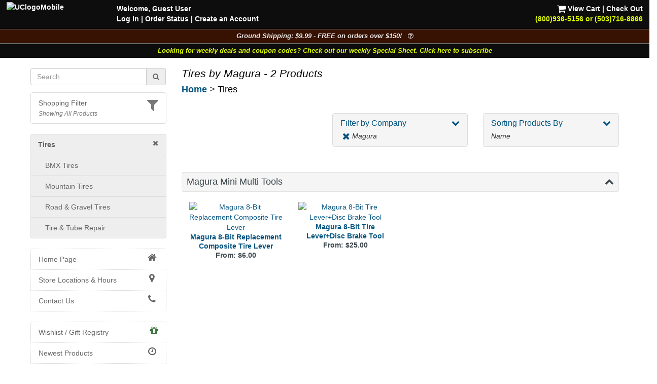

--- FILE ---
content_type: text/html; charset=UTF-8
request_url: https://www.universalcycles.com/shopping/index.php?category=178&company=Magura&order=
body_size: 11351
content:
<!DOCTYPE html>
<html lang="en">
	<head>
		<meta charset="utf-8">
		<meta http-equiv="Content-Type" content="text/html; charset=UTF-8">
		<title>Universal Cycles -- Tires</title>
		<meta name="description" content="Tires - Magura :: UniversalCycles.com - 30,000+ mountain &amp; road cycling parts. Online &amp; in Portland Oregon since 1997. West Coast, East Coast &amp; Midwest warehouses. Retail Stores in Portland, Oregon and Lancaster, Pennsylvania. Instant price matches.">
		<meta name="keywords" content="">
		<meta name="robots" content="index, follow">
		<meta name="robots" content="noarchive">
		<meta name="format-detection" content="telephone=no">
		<meta name="viewport" content="width=device-width, initial-scale=1.0">

		<!-- Bootstrap core CSS -->
		<link rel="stylesheet" href="/css/bootstrap.min.css">
		<!-- Font Awesome CSS -->
		<link rel="stylesheet" href="/css/font-awesome.min.css">
		
		<link rel="stylesheet" href="/css/style.css?1769369801">
				
		<link rel="apple-touch-icon" href="/images/iPhone.png">
		<link rel="alternate" type="application/rss+xml" href="/new_products.rss.php" title="Universal Cycles - New Products RSS Feed">
		
		<script src="/js/jquery-3.5.1.min.js"></script>
		<script src="/js/scripts.js"></script>
		
	</head>

	<body>
		<div class="navbar navbar-fixed-top navbar-inverse visible-xs hidden-print" role="navigation">
			<div class="container">
				<div class="navbar-header" align="center">
					<div class="pull-left" style="padding-left: .50em; padding-right: .25em; padding-top: .25em">
												<a href="/menu_mobile.php" style="letter-spacing: -1px;" aria-label="View Menu"><b class="big">MENU</b></a>
											</div>
					<a href="/"><img src="/images/UClogoMobile.png" alt="Universal Cycles Logo" width="128" height="32" style="margin-top: -.25em;"></a>
					<div class="pull-right" style="padding-right: 1.0em;">
						<a href="/contact.php" title="Contact Us" style="color: #e1ff00;"><i class="fa fa-phone fa-2x" aria-label="Contact Us"></i><span class="sr-only">Contact Us</span></a>&nbsp;&nbsp;
						<a href="/shopping/cart_view.php" title="View Cart"><i class="fa fa-shopping-cart fa-2x" aria-label="View Cart"></i><span class="sr-only">View Cart</span></a>
					</div>
					<div class="clearfix"></div>
					<div class="row" style="padding-bottom: .5em">
						<div class="col-xs-6 text-center"><a href="/contact.php"></a>&nbsp;</div>
						<div class="col-xs-6 text-center"><a href="#MobileLocalShopperModal" data-toggle="modal">
							<i class="fa fa-filter fa-lg" title="Show Shopping Filters"></i> 
							<i>All Products</i></a>
						</div>
					</div>
				</div>
				<div class="collapse navbar-collapse">
				</div><!-- /.nav-collapse -->
			</div><!-- /.container -->
		</div><!-- /.navbar -->

		<div id="body">
			<div class="clearfix visible-xs hidden-print"><br><br></div>
			
			<div class="fancybackground" style="width: 100%; position:fixed; top: 0px; z-index: 999;">
				<div class="row hidden-xs hidden-print desktop-header" style="background-colorx: #fa6500; background-color: rgba(0, 0, 0, 0.75); color: white; font-weight: bold;">
					<div class="col-sm-7 col-md-8" style="padding-left: 2em; padding-top: .5em">
						<p><a href="/"><img src="/images/UClogoMobile.png" alt="UClogoMobile" width="192" height="48" style="float: left; margin-top: -.25em; margin-right: 1.75em"></a>Welcome, Guest User<br><a href="/users/login.php" rel="nofollow">Log In</a><span class="hidden-sm"> | <a href="/users/order_history.php" rel="nofollow">Order Status</a></span> | <a href="/users/signup.php" rel="nofollow">Create an Account</a></p>
					</div>
					<div class="col-sm-5 col-md-4 text-right" style="padding-right: 2em; padding-top: .5em">
						<p> <a href="/shopping/cart_view.php" rel="nofollow"><i class="fa fa-shopping-cart fa-lg" style="color: #ffffff;"></i> View Cart</a> | <a href="/checkout/index.php" rel="nofollow">Check Out</a><br><a href="/contact.php"><span style="color: #e1ff00;">(800)936-5156 or (503)716-8866</span></a></p>
					</div>
				</div>
			</div>
			
<!--
			<div class="row hidden-print" style=" background-color: rgba(0, 0, 0, 0.95); border-top: 1px solid #666666;">
				<div class="col-xs-12 shippingbanner text-center" style="background-color: #006600; line-height: 1.3em"><a href="/visit_us.php" style="color: white;"><div class="big" style="color: #ffffff">Our Portland, Oregon location has moved!</div>We are at 12330 SW Walker Road in Beaverton</a></div>
			</div>
-->
			
<!--
			<div class="row hidden-print" style="border-top: 1px solid #666666;">
				<div class="col-xs-7 col-sm-6" style="background-color: black; padding: .75em;"><a href="/company.php?Company=Cannondale" title="Now Carrying Canondale"><img src="/images/banner_cannondale.png" alt="Now Carrying Canondale" width="164" height="35" class="img-responsive center-block" style="max-height: 35px;" ></a></div>
				<div class="col-xs-5 col-sm-6" style="background-color: white; padding: .75em;"><a href="/company.php?Company=GT%20Bicycles" title="Now Carrying GT Bicycles"><img src="/images/banner_gtbmx.png" alt="Now Carrying GT Bicycles" width="164" height="35" class="img-responsive center-block" style="max-height: 35px;" ></a></div>
			</div>
-->
			
			<div class="row hidden-print" style=" background-color: rgba(0, 0, 0, 0.95); border-top: 1px solid #666666;">
				<div class="col-xs-12 shippingbanner text-center" data-toggle="modal" data-target="#ShippingModal" style="background-color: #371202; color: #eeeeee; font-size: 90%">Ground Shipping: $9.99 - FREE on orders over $150! &nbsp;&nbsp;<i class="fa fa-question-circle-o" aria-hidden="true"></i></div>
			</div>
						<div class="row hidden-print" style=" background-color: rgba(0, 0, 0, 0.95); border-top: 1px solid #666666;">
				<div class="col-xs-12 weeklycouponbanner text-center" style="font-size: 90%"> <a href="/vip_subscribe.php" style="color: #e1ff00;">Looking for weekly deals and coupon codes? Check out our weekly Special Sheet. Click here to subscribe</a></div>
			</div>
						<div class="container">
			
			<div class="row">
								<div class="col-xs-6 col-sm-3 hidden-print hidden-xs" id="sidebar" role="navigation" style="background-color: #ffffff;">
					<br>
											
												
						<form id="searchDesktop" name="search" action="/search.php" method="get" onsubmit="return checksearch(this);" class="text-center">
							<div class="input-group">
								<input type="text" name="q" value="" size="15" class="form-control" placeholder="Search" aria-label="Search" onfocus="$('#showqt').removeClass('hidden').addClass('show');">
								<span class="input-group-addon"><a href="#" onclick="document.getElementById('searchDesktop').submit();"><i class="fa fa-search"></i><span class="sr-only">Go</span></a></span>
							</div>
							<div id="showqt" class="hidden">
							
							<input type="checkbox" id="qt" name="qt" value="fw" /><span title="Too many results for your search?<br>Check this box to match full words." class="tiptip"><label for="qt"><i><small> - Match Whole Word(s)</small></i></label></span>
							</div>
						</form>
						<ul class="list-group" id="ShoppingFilters" style="cursor: pointer; margin-top: 1em; ">
							<li class="list-group-item hidden-xs " data-toggle="modal" data-target="#MobileLocalShopperModal">
								<div class="pull-right text-muted"><i class="fa fa-filter fa-2x" title="Show Shopping Filters"></i></div>																<a href="#MobileLocalShopperModal" rel="nofollow" style="display: inline;">Shopping Filter</a>
								<br><small><i class="text-muted">Showing All Products</i></small>							</li>
						</ul>
												
						<div id="CurrentDepartment">
						<li class="list-group-item" style="background-color: #eeeeee; padding-left: 1em"><a href="/" rel="nofollow"><i class="fa fa-times pull-right"></i></a><a href="/shopping/index.php?category=178" title="Tires"><b>Tires</b></a></li>
	<ul class="list-group" id="cat_ul_178">
	<li id="cat_menu_3305" class="list-group-item" style="background-color: #eeeeee; padding-left: 2em;"><a href="/shopping/index.php?category=3305" title="BMX Tires">BMX Tires</a></li>
	<li id="cat_menu_781" class="list-group-item" style="background-color: #eeeeee; padding-left: 2em;"><a href="/shopping/index.php?category=781" title="Mountain Tires">Mountain Tires</a></li>
	<li id="cat_menu_782" class="list-group-item" style="background-color: #eeeeee; padding-left: 2em;"><a href="/shopping/index.php?category=782" title="Road & Gravel Tires">Road & Gravel Tires</a></li>
	<li id="cat_menu_2106" class="list-group-item" style="background-color: #eeeeee; padding-left: 2em;"><a href="/shopping/index.php?category=2106" title="Tire & Tube Repair">Tire & Tube Repair</a></li>
	</ul>						</div>
						<div id="allCategories">
							<ul class="list-group">
																<li class="list-group-item ThisCategoryx"><a href="/"><i class="fa fa-home fa-lg fa-fw pull-right"></i>Home Page</a></li>
																<li class="list-group-item visible-xs ThisCategoryx"><a href="/users/index.php"><i class="fa fa-user fa-lg fa-fw pull-right"></i>Log In</a></li>
								<li class="list-group-item ThisCategoryx"><a href="/visit_us.php"><i class="fa fa-map-marker fa-lg fa-fw pull-right"></i>Store Locations & Hours</a></li>
								<li class="list-group-item ThisCategoryx"><a href="/contact.php"><i class="fa fa-phone fa-lg fa-fw pull-right"></i>Contact Us</a></li>
							</ul>
							
<ul class="list-group"><li class="list-group-item"><a href="/wishlists.php"><i class="fa fa-gift fa-lg pull-right text-success"></i>Wishlist / Gift Registry</a></li><li class="list-group-item"><a href="/new_products.php"><i class="fa fa-clock-o fa-lg fa-fw pull-right"></i>Newest Products</a></li><li class="list-group-item"><a href="/specials.php"><i class="fa fa-tags fa-lg fa-fw pull-right text-danger"></i>Specials & Overstock</a></li><li class="list-group-item" style="padding-left: 2em;"><a href="/shimano_special_sale.php"><i class="fa fa-tags fa-lg fa-fw pull-right text-danger"></i>Shimano Special Sale</a></li><li class="list-group-item"><a href="/company.php"><i class="fa fa-tasks fa-lg fa-fw pull-right"></i>Shop By Company</a></li><li class="list-group-item"><a href="/wheelkit.php"><i class="fa fa-wrench fa-lg pull-right"></i>Custom Wheels</a></li><div><br></div><li class="list-group-item text-muted"></li>
<li id="cat_menu_251" class="list-group-item"><a href="/shopping/index.php?category=251" title="Auto Racks & Parts">Auto Racks & Parts</a><li class="list-group-item text-muted"></li>
<li id="cat_menu_269" class="list-group-item"><a href="/shopping/index.php?category=269" title="Bags & Baskets">Bags & Baskets</a>
<li id="cat_menu_344" class="list-group-item"><a href="/shopping/index.php?category=344" title="Bar Ends">Bar Ends</a>
<li id="cat_menu_831" class="list-group-item"><a href="/shopping/index.php?category=831" title="Bar Tape">Bar Tape</a>
<li id="cat_menu_3013" class="list-group-item"><a href="/shopping/index.php?category=3013" title="Bearings">Bearings</a>
<li id="cat_menu_270" class="list-group-item"><a href="/shopping/index.php?category=270" title="Bells, Mirrors & Horns">Bells, Mirrors & Horns</a>
<li id="cat_menu_4081" class="list-group-item"><a href="/shopping/index.php?category=4081" title="Belt Drive Systems">Belt Drive Systems</a>
<li id="cat_menu_2197" class="list-group-item"><a href="/shopping/index.php?category=2197" title="Bike Storage & Covers">Bike Storage & Covers</a>
<li id="cat_menu_483" class="list-group-item"><a href="/shopping/index.php?category=483" title="Bikes">Bikes</a>
<li id="cat_menu_275" class="list-group-item"><a href="/shopping/index.php?category=275" title="Body Armor">Body Armor</a>
<li id="cat_menu_6202" class="list-group-item"><a href="/shopping/index.php?category=6202" title="Bolts, Nuts and Washers">Bolts, Nuts and Washers</a>
<li id="cat_menu_271" class="list-group-item"><a href="/shopping/index.php?category=271" title="Books">Books</a>
<li id="cat_menu_272" class="list-group-item"><a href="/shopping/index.php?category=272" title="Bottles & Cages">Bottles & Cages</a>
<li id="cat_menu_268" class="list-group-item"><a href="/shopping/index.php?category=268" title="Bottom Brackets">Bottom Brackets</a>
<li id="cat_menu_10" class="list-group-item"><a href="/shopping/index.php?category=10" title="Brake Levers">Brake Levers</a>
<li id="cat_menu_13" class="list-group-item"><a href="/shopping/index.php?category=13" title="Brakes & Parts - Disc">Brakes & Parts - Disc</a>
<li id="cat_menu_1610" class="list-group-item"><a href="/shopping/index.php?category=1610" title="Brakes & Parts - Drum">Brakes & Parts - Drum</a>
<li id="cat_menu_34" class="list-group-item"><a href="/shopping/index.php?category=34" title="Brakes & Parts - Rim">Brakes & Parts - Rim</a>
<li id="cat_menu_4783" class="list-group-item"><a href="/shopping/index.php?category=4783" title="Build Kits">Build Kits</a><li class="list-group-item text-muted"></li>
<li id="cat_menu_7" class="list-group-item"><a href="/shopping/index.php?category=7" title="Cables & Housing">Cables & Housing</a>
<li id="cat_menu_2104" class="list-group-item"><a href="/shopping/index.php?category=2104" title="Cameras">Cameras</a>
<li id="cat_menu_40" class="list-group-item"><a href="/shopping/index.php?category=40" title="Cassettes & Cogs">Cassettes & Cogs</a>
<li id="cat_menu_54" class="list-group-item"><a href="/shopping/index.php?category=54" title="Chain Guides, Guards, & Tensioners">Chain Guides, Guards, & Tensioners</a>
<li id="cat_menu_50" class="list-group-item"><a href="/shopping/index.php?category=50" title="Chainrings">Chainrings</a>
<li id="cat_menu_59" class="list-group-item"><a href="/shopping/index.php?category=59" title="Chains and Parts">Chains and Parts</a>
<li id="cat_menu_229" class="list-group-item"><a href="/shopping/index.php?category=229" title="Clothing">Clothing</a>
<li id="cat_menu_66" class="list-group-item"><a href="/shopping/index.php?category=66" title="Computers, GPS Systems, & Electronics">Computers, GPS Systems, & Electronics</a>
<li id="cat_menu_62" class="list-group-item"><a href="/shopping/index.php?category=62" title="Cranksets">Cranksets</a><li class="list-group-item text-muted"></li>
<li id="cat_menu_71" class="list-group-item"><a href="/shopping/index.php?category=71" title="Derailleurs and Parts">Derailleurs and Parts</a>
<li id="cat_menu_273" class="list-group-item"><a href="/shopping/index.php?category=273" title="Drinking Systems">Drinking Systems</a><li class="list-group-item text-muted"></li>
<li id="cat_menu_7534" class="list-group-item"><a href="/shopping/index.php?category=7534" title="E-Bike System Parts">E-Bike System Parts</a>
<li id="cat_menu_454" class="list-group-item"><a href="/shopping/index.php?category=454" title="Eyewear">Eyewear</a><li class="list-group-item text-muted"></li>
<li id="cat_menu_78" class="list-group-item"><a href="/shopping/index.php?category=78" title="Fenders">Fenders</a>
<li id="cat_menu_703" class="list-group-item"><a href="/shopping/index.php?category=703" title="Forks - MTB Rigid">Forks - MTB Rigid</a>
<li id="cat_menu_701" class="list-group-item"><a href="/shopping/index.php?category=701" title="Forks - MTB Suspension">Forks - MTB Suspension</a>
<li id="cat_menu_704" class="list-group-item"><a href="/shopping/index.php?category=704" title="Forks - Road & Gravel">Forks - Road & Gravel</a>
<li id="cat_menu_119" class="list-group-item"><a href="/shopping/index.php?category=119" title="Frames">Frames</a>
<li id="cat_menu_402" class="list-group-item"><a href="/shopping/index.php?category=402" title="Freewheels">Freewheels</a><li class="list-group-item text-muted"></li>
<li id="cat_menu_326" class="list-group-item"><a href="/shopping/index.php?category=326" title="Grips">Grips</a>
<li id="cat_menu_321" class="list-group-item"><a href="/shopping/index.php?category=321" title="Groups & Kits">Groups & Kits</a><li class="list-group-item text-muted"></li>
<li id="cat_menu_43" class="list-group-item"><a href="/shopping/index.php?category=43" title="Handlebars & Upgrades">Handlebars & Upgrades</a>
<li id="cat_menu_98" class="list-group-item"><a href="/shopping/index.php?category=98" title="Headsets & Parts">Headsets & Parts</a>
<li id="cat_menu_444" class="list-group-item"><a href="/shopping/index.php?category=444" title="Helmets">Helmets</a>
<li id="cat_menu_80" class="list-group-item"><a href="/shopping/index.php?category=80" title="Hubs & Parts">Hubs & Parts</a><li class="list-group-item text-muted"></li>
<li id="cat_menu_105" class="list-group-item"><a href="/shopping/index.php?category=105" title="Lighting Systems">Lighting Systems</a>
<li id="cat_menu_111" class="list-group-item"><a href="/shopping/index.php?category=111" title="Locks">Locks</a>
<li id="cat_menu_205" class="list-group-item"><a href="/shopping/index.php?category=205" title="Lubricants & Cleaners">Lubricants & Cleaners</a><li class="list-group-item text-muted"></li>
<li id="cat_menu_456" class="list-group-item"><a href="/shopping/index.php?category=456" title="Novelties, Gifts & Stickers">Novelties, Gifts & Stickers</a>
<li id="cat_menu_594" class="list-group-item"><a href="/shopping/index.php?category=594" title="Nutritionals & Food">Nutritionals & Food</a><li class="list-group-item text-muted"></li>
<li id="cat_menu_113" class="list-group-item"><a href="/shopping/index.php?category=113" title="Pedals">Pedals</a>
<li id="cat_menu_132" class="list-group-item"><a href="/shopping/index.php?category=132" title="Pumps & CO2 Inflators">Pumps & CO2 Inflators</a><li class="list-group-item text-muted"></li>
<li id="cat_menu_3536" class="list-group-item"><a href="/shopping/index.php?category=3536" title="Racks - Frame Mounted">Racks - Frame Mounted</a>
<li id="cat_menu_136" class="list-group-item"><a href="/shopping/index.php?category=136" title="Rear Shocks">Rear Shocks</a>
<li id="cat_menu_139" class="list-group-item"><a href="/shopping/index.php?category=139" title="Rims">Rims</a><li class="list-group-item text-muted"></li>
<li id="cat_menu_149" class="list-group-item"><a href="/shopping/index.php?category=149" title="Saddles">Saddles</a>
<li id="cat_menu_167" class="list-group-item"><a href="/shopping/index.php?category=167" title="Seatposts">Seatposts</a>
<li id="cat_menu_162" class="list-group-item"><a href="/shopping/index.php?category=162" title="Shift Levers">Shift Levers</a>
<li id="cat_menu_342" class="list-group-item"><a href="/shopping/index.php?category=342" title="Shoes">Shoes</a>
<li id="cat_menu_2164" class="list-group-item"><a href="/shopping/index.php?category=2164" title="Skin Care & First Aid">Skin Care & First Aid</a>
<li id="cat_menu_197" class="list-group-item"><a href="/shopping/index.php?category=197" title="Spokes & Nipples">Spokes & Nipples</a>
<li id="cat_menu_173" class="list-group-item"><a href="/shopping/index.php?category=173" title="Stems">Stems</a><li class="list-group-item ThisCategory text-muted"></li>
<li id="cat_menu_178" class="list-group-item ThisCategory"><a href="/shopping/index.php?category=178" title="Tires">Tires</a>
<li id="cat_menu_214" class="list-group-item"><a href="/shopping/index.php?category=214" title="Tools & Maintenance">Tools & Maintenance</a>
<li id="cat_menu_880" class="list-group-item"><a href="/shopping/index.php?category=880" title="Trailers & Strollers">Trailers & Strollers</a>
<li id="cat_menu_458" class="list-group-item"><a href="/shopping/index.php?category=458" title="Trainers & Rollers">Trainers & Rollers</a>
<li id="cat_menu_336" class="list-group-item"><a href="/shopping/index.php?category=336" title="Travel Cases">Travel Cases</a>
<li id="cat_menu_199" class="list-group-item"><a href="/shopping/index.php?category=199" title="Tubes">Tubes</a><li class="list-group-item text-muted"></li>
<li id="cat_menu_160" class="list-group-item"><a href="/shopping/index.php?category=160" title="Wheel Skewers & Thru Axles">Wheel Skewers & Thru Axles</a>
<li id="cat_menu_245" class="list-group-item"><a href="/shopping/index.php?category=245" title="Wheels & Wheelsets">Wheels & Wheelsets</a><li class="list-group-item text-muted" style="height: 1.5em; padding: 0px; background-color: #f5f5f5;"></li>
<li id="cat_menu_4048" class="list-group-item"><a href="/shopping/index.php?category=4048" title="Labor Information">Labor Information</a>
</ul>						</div>
									</div><!--/span-->
								<div class="col-xs-12 col-sm-9">
										<h1 class="pageTitle">Tires by Magura - 2 Products</h1>					<h4 class="hidden-print" style="margin-bottom: .5em;"><b class="hidden-xs"><a href="/">Home</a></b><b class="visible-xs-inline"><a href="/menu_mobile.php">Menu</a></b> > <a href="/shopping/index.php?category=178" title="Tires" class="endpoint">Tires</a></h4>										<div id="CurrentDepartmentXS" style="min-height: 0px; "></div>
					
<div class="visible-xs"></div>
<div class="row">
	<div class="col-xs-12">
		<div class="visible-xs"><a href="javascript:;" onclick="$('#filters').toggleClass('hidden-xs');" class="btn btn-default">Filter/Sort <i class="fa fa-chevron-down"></i></a></div>
	</div>
</div>
<div id="filters" class="row ">
			<div class="clearfix" style="padding-top: .5em;">&nbsp;</div>
	<div class="col-sm-4">
			</div>
		<div class="col-sm-4">
				<div class="panel-group" id="accordion2">
			<div class="panel panel-default">
				<div class="panel-heading">
					<a data-toggle="collapse" data-parent="#accordion2" href="#collapseTwo">
						<h4 class="panel-title"><i class="fa fa-chevron-down pull-right"></i>Filter by Company</h4>
					</a>
					<div style="margin-top: .5em"><i>
						&nbsp;<a href="/shopping/index.php?category=178&company="><i class="fa fa-times fa-lg"></i></a>&nbsp;Magura					</i></div>
				</div>
				<div id="collapseTwo" class="panel-collapse collapse">
					<!-- <div class="panel-body"> -->
						<ul class="list-group">
							<li class="list-group-item"><a href="/shopping/index.php?category=178&company=45NRTH&order="><span class="badge pull-right">32</span>45NRTH</a><li class="list-group-item"><a href="/shopping/index.php?category=178&company=Birzman&order="><span class="badge pull-right">2</span>Birzman</a><li class="list-group-item"><a href="/shopping/index.php?category=178&company=Black Ox&order="><span class="badge pull-right">2</span>Black Ox</a><li class="list-group-item"><a href="/shopping/index.php?category=178&company=Blackburn&order="><span class="badge pull-right">5</span>Blackburn</a><li class="list-group-item"><a href="/shopping/index.php?category=178&company=BOX&order="><span class="badge pull-right">2</span>BOX</a><li class="list-group-item"><a href="/shopping/index.php?category=178&company=Campagnolo&order="><span class="badge pull-right">1</span>Campagnolo</a><li class="list-group-item"><a href="/shopping/index.php?category=178&company=Cast&order="><span class="badge pull-right">1</span>Cast</a><li class="list-group-item"><a href="/shopping/index.php?category=178&company=Challenge&order="><span class="badge pull-right">27</span>Challenge</a><li class="list-group-item"><a href="/shopping/index.php?category=178&company=Clean Motion&order="><span class="badge pull-right">1</span>Clean Motion</a><li class="list-group-item"><a href="/shopping/index.php?category=178&company=Continental&order="><span class="badge pull-right">135</span>Continental</a><li class="list-group-item"><a href="/shopping/index.php?category=178&company=Crank Brothers&order="><span class="badge pull-right">4</span>Crank Brothers</a><li class="list-group-item"><a href="/shopping/index.php?category=178&company=CushCore&order="><span class="badge pull-right">3</span>CushCore</a><li class="list-group-item"><a href="/shopping/index.php?category=178&company=Delium Tires&order="><span class="badge pull-right">5</span>Delium Tires</a><li class="list-group-item"><a href="/shopping/index.php?category=178&company=Donnelly Cycling&order="><span class="badge pull-right">11</span>Donnelly Cycling</a><li class="list-group-item"><a href="/shopping/index.php?category=178&company=Dynaplug&order="><span class="badge pull-right">15</span>Dynaplug</a><li class="list-group-item"><a href="/shopping/index.php?category=178&company=E-thirteen&order="><span class="badge pull-right">5</span>E-thirteen</a><li class="list-group-item"><a href="/shopping/index.php?category=178&company=Effetto Mariposa&order="><span class="badge pull-right">2</span>Effetto Mariposa</a><li class="list-group-item"><a href="/shopping/index.php?category=178&company=ENVE Composites&order="><span class="badge pull-right">2</span>ENVE Composites</a><li class="list-group-item"><a href="/shopping/index.php?category=178&company=Feedback Sports&order="><span class="badge pull-right">2</span>Feedback Sports</a><li class="list-group-item"><a href="/shopping/index.php?category=178&company=Finish Line&order="><span class="badge pull-right">1</span>Finish Line</a><li class="list-group-item"><a href="/shopping/index.php?category=178&company=Flat Attack&order="><span class="badge pull-right">1</span>Flat Attack</a><li class="list-group-item"><a href="/shopping/index.php?category=178&company=Genuine Innovations&order="><span class="badge pull-right">3</span>Genuine Innovations</a><li class="list-group-item"><a href="/shopping/index.php?category=178&company=Goodyear&order="><span class="badge pull-right">27</span>Goodyear</a><li class="list-group-item"><a href="/shopping/index.php?category=178&company=GÜP&order="><span class="badge pull-right">2</span>GÜP</a><li class="list-group-item"><a href="/shopping/index.php?category=178&company=Halo&order="><span class="badge pull-right">3</span>Halo</a><li class="list-group-item"><a href="/shopping/index.php?category=178&company=House of Looptail&order="><span class="badge pull-right">2</span>House of Looptail</a><li class="list-group-item"><a href="/shopping/index.php?category=178&company=Huck Norris&order="><span class="badge pull-right">1</span>Huck Norris</a><li class="list-group-item"><a href="/shopping/index.php?category=178&company=Hutchinson&order="><span class="badge pull-right">1</span>Hutchinson</a><li class="list-group-item"><a href="/shopping/index.php?category=178&company=IceToolz&order="><span class="badge pull-right">1</span>IceToolz</a><li class="list-group-item"><a href="/shopping/index.php?category=178&company=IRC&order="><span class="badge pull-right">10</span>IRC</a><li class="list-group-item"><a href="/shopping/index.php?category=178&company=Kenda&order="><span class="badge pull-right">59</span>Kenda</a><li class="list-group-item"><a href="/shopping/index.php?category=178&company=KMC&order="><span class="badge pull-right">1</span>KMC</a><li class="list-group-item"><a href="/shopping/index.php?category=178&company=KOM Cycling&order="><span class="badge pull-right">5</span>KOM Cycling</a><li class="list-group-item"><a href="/shopping/index.php?category=178&company=Kool Stop&order="><span class="badge pull-right">4</span>Kool Stop</a><li class="list-group-item"><a href="/shopping/index.php?category=178&company=Lezyne&order="><span class="badge pull-right">15</span>Lezyne</a><li class="list-group-item ThisCategory"><a href="/shopping/index.php?category=178&company=Magura&order="><span class="badge pull-right">2</span>Magura</a><li class="list-group-item"><a href="/shopping/index.php?category=178&company=Maxima&order="><span class="badge pull-right">1</span>Maxima</a><li class="list-group-item"><a href="/shopping/index.php?category=178&company=Maxxis&order="><span class="badge pull-right">218</span>Maxxis</a><li class="list-group-item"><a href="/shopping/index.php?category=178&company=Meiser&order="><span class="badge pull-right">1</span>Meiser</a><li class="list-group-item"><a href="/shopping/index.php?category=178&company=Michelin&order="><span class="badge pull-right">54</span>Michelin</a><li class="list-group-item"><a href="/shopping/index.php?category=178&company=Miles Wide Industries&order="><span class="badge pull-right">1</span>Miles Wide Industries</a><li class="list-group-item"><a href="/shopping/index.php?category=178&company=MilkIt&order="><span class="badge pull-right">4</span>MilkIt</a><li class="list-group-item"><a href="/shopping/index.php?category=178&company=Mr. Tuffy&order="><span class="badge pull-right">4</span>Mr. Tuffy</a><li class="list-group-item"><a href="/shopping/index.php?category=178&company=MSW&order="><span class="badge pull-right">3</span>MSW</a><li class="list-group-item"><a href="/shopping/index.php?category=178&company=Muc-Off&order="><span class="badge pull-right">11</span>Muc-Off</a><li class="list-group-item"><a href="/shopping/index.php?category=178&company=Odyssey&order="><span class="badge pull-right">6</span>Odyssey</a><li class="list-group-item"><a href="/shopping/index.php?category=178&company=OneUp Components&order="><span class="badge pull-right">2</span>OneUp Components</a><li class="list-group-item"><a href="/shopping/index.php?category=178&company=Onza&order="><span class="badge pull-right">11</span>Onza</a><li class="list-group-item"><a href="/shopping/index.php?category=178&company=Orange Seal&order="><span class="badge pull-right">6</span>Orange Seal</a><li class="list-group-item"><a href="/shopping/index.php?category=178&company=Panaracer&order="><span class="badge pull-right">64</span>Panaracer</a><li class="list-group-item"><a href="/shopping/index.php?category=178&company=Park Tool&order="><span class="badge pull-right">14</span>Park Tool</a><li class="list-group-item"><a href="/shopping/index.php?category=178&company=Peaty's&order="><span class="badge pull-right">3</span>Peaty's</a><li class="list-group-item"><a href="/shopping/index.php?category=178&company=Pedros&order="><span class="badge pull-right">3</span>Pedros</a><li class="list-group-item"><a href="/shopping/index.php?category=178&company=Pirelli&order="><span class="badge pull-right">55</span>Pirelli</a><li class="list-group-item"><a href="/shopping/index.php?category=178&company=Planet Bike&order="><span class="badge pull-right">2</span>Planet Bike</a><li class="list-group-item"><a href="/shopping/index.php?category=178&company=Portland Design Works&order="><span class="badge pull-right">1</span>Portland Design Works</a><li class="list-group-item"><a href="/shopping/index.php?category=178&company=Prestacycle&order="><span class="badge pull-right">2</span>Prestacycle</a><li class="list-group-item"><a href="/shopping/index.php?category=178&company=Rema&order="><span class="badge pull-right">7</span>Rema</a><li class="list-group-item"><a href="/shopping/index.php?category=178&company=Reserve Wheels&order="><span class="badge pull-right">1</span>Reserve Wheels</a><li class="list-group-item"><a href="/shopping/index.php?category=178&company=Restrap&order="><span class="badge pull-right">1</span>Restrap</a><li class="list-group-item"><a href="/shopping/index.php?category=178&company=Reverse Components&order="><span class="badge pull-right">1</span>Reverse Components</a><li class="list-group-item"><a href="/shopping/index.php?category=178&company=REVOLOOP&order="><span class="badge pull-right">1</span>REVOLOOP</a><li class="list-group-item"><a href="/shopping/index.php?category=178&company=Rimpact&order="><span class="badge pull-right">1</span>Rimpact</a><li class="list-group-item"><a href="/shopping/index.php?category=178&company=Ritchey&order="><span class="badge pull-right">5</span>Ritchey</a><li class="list-group-item"><a href="/shopping/index.php?category=178&company=Robert Axle Project&order="><span class="badge pull-right">1</span>Robert Axle Project</a><li class="list-group-item"><a href="/shopping/index.php?category=178&company=Ryder&order="><span class="badge pull-right">4</span>Ryder</a><li class="list-group-item"><a href="/shopping/index.php?category=178&company=Schwalbe&order="><span class="badge pull-right">230</span>Schwalbe</a><li class="list-group-item"><a href="/shopping/index.php?category=178&company=Silca&order="><span class="badge pull-right">3</span>Silca</a><li class="list-group-item"><a href="/shopping/index.php?category=178&company=SKS&order="><span class="badge pull-right">1</span>SKS</a><li class="list-group-item"><a href="/shopping/index.php?category=178&company=Slime&order="><span class="badge pull-right">1</span>Slime</a><li class="list-group-item"><a href="/shopping/index.php?category=178&company=Snek&order="><span class="badge pull-right">1</span>Snek</a><li class="list-group-item"><a href="/shopping/index.php?category=178&company=Soma&order="><span class="badge pull-right">8</span>Soma</a><li class="list-group-item"><a href="/shopping/index.php?category=178&company=Squirt&order="><span class="badge pull-right">1</span>Squirt</a><li class="list-group-item"><a href="/shopping/index.php?category=178&company=Sram&order="><span class="badge pull-right">3</span>Sram</a><li class="list-group-item"><a href="/shopping/index.php?category=178&company=Stans No Tubes&order="><span class="badge pull-right">8</span>Stans No Tubes</a><li class="list-group-item"><a href="/shopping/index.php?category=178&company=Straz Components&order="><span class="badge pull-right">1</span>Straz Components</a><li class="list-group-item"><a href="/shopping/index.php?category=178&company=Surly&order="><span class="badge pull-right">20</span>Surly</a><li class="list-group-item"><a href="/shopping/index.php?category=178&company=Sweetwood Cattle Company&order="><span class="badge pull-right">1</span>Sweetwood Cattle Company</a><li class="list-group-item"><a href="/shopping/index.php?category=178&company=Tacx&order="><span class="badge pull-right">1</span>Tacx</a><li class="list-group-item"><a href="/shopping/index.php?category=178&company=Tannus&order="><span class="badge pull-right">6</span>Tannus</a><li class="list-group-item"><a href="/shopping/index.php?category=178&company=Tate Labs&order="><span class="badge pull-right">1</span>Tate Labs</a><li class="list-group-item"><a href="/shopping/index.php?category=178&company=Teravail&order="><span class="badge pull-right">58</span>Teravail</a><li class="list-group-item"><a href="/shopping/index.php?category=178&company=Terrene&order="><span class="badge pull-right">10</span>Terrene</a><li class="list-group-item"><a href="/shopping/index.php?category=178&company=Tioga&order="><span class="badge pull-right">7</span>Tioga</a><li class="list-group-item"><a href="/shopping/index.php?category=178&company=Topeak&order="><span class="badge pull-right">11</span>Topeak</a><li class="list-group-item"><a href="/shopping/index.php?category=178&company=Tubolight&order="><span class="badge pull-right">8</span>Tubolight</a><li class="list-group-item"><a href="/shopping/index.php?category=178&company=Tubolito&order="><span class="badge pull-right">1</span>Tubolito</a><li class="list-group-item"><a href="/shopping/index.php?category=178&company=Unior&order="><span class="badge pull-right">4</span>Unior</a><li class="list-group-item"><a href="/shopping/index.php?category=178&company=Vee Rubber&order="><span class="badge pull-right">1</span>Vee Rubber</a><li class="list-group-item"><a href="/shopping/index.php?category=178&company=Vee Tire Co.&order="><span class="badge pull-right">5</span>Vee Tire Co.</a><li class="list-group-item"><a href="/shopping/index.php?category=178&company=Velox&order="><span class="badge pull-right">2</span>Velox</a><li class="list-group-item"><a href="/shopping/index.php?category=178&company=Vittoria&order="><span class="badge pull-right">119</span>Vittoria</a><li class="list-group-item"><a href="/shopping/index.php?category=178&company=Wera&order="><span class="badge pull-right">2</span>Wera</a><li class="list-group-item"><a href="/shopping/index.php?category=178&company=Wolf Tooth Components&order="><span class="badge pull-right">5</span>Wolf Tooth Components</a><li class="list-group-item"><a href="/shopping/index.php?category=178&company=WTB&order="><span class="badge pull-right">63</span>WTB</a><li class="list-group-item"><a href="/shopping/index.php?category=178&company=Zipp Speed Weaponry&order="><span class="badge pull-right">1</span>Zipp Speed Weaponry</a>						</ul>
					<!-- </div> -->
				</div>
			</div>
		</div>
			</div>
	<div class="col-sm-4">
		<div class="panel-group" id="accordion3">
			<div class="panel panel-default">
				<div class="panel-heading">
					<a data-toggle="collapse" data-parent="#accordion3" href="#collapseThree">
						<h4 class="panel-title"><i class="fa fa-chevron-down pull-right"></i>Sorting Products By</h4>
					</a>
					<div style="margin-top: .5em"><i>
						Name					</i></div>
				</div>
				<div id="collapseThree" class="panel-collapse collapse">
					<!-- <div class="panel-body"> -->
						<ul class="list-group">
							<li class="list-group-item ThisCategory"><a href="/shopping/index.php?category=178&company=Magura&order=" rel="nofollow">Name (A - Z)</a></li>
							<li class="list-group-item"><a href="/shopping/index.php?category=178&company=Magura&order=price_asc" rel="nofollow">Price ($ to $$$$)</a></li>
							<li class="list-group-item"><a href="/shopping/index.php?category=178&company=Magura&order=price_desc" rel="nofollow">Price ($$$$ to $)</a></li>
							<li class="list-group-item"><a href="/shopping/index.php?category=178&company=Magura&order=date" rel="nofollow">Newest Items</a></li>
							<li class="list-group-item"><a href="/shopping/index.php?&category=178&company=Magura&order=sales" rel="nofollow">Top Selling Items</a></li>
						</ul>
					<!-- </div> -->
				</div>
			</div>
		</div>
	</div>
</div>
<div class="clearfix"></div>

<div class="text-center big"><b><div class="PageNumbers"></div></b></div><br><h4 id="sortName0" class="sortNameHeader well well-sm"><i class="fa fa-chevron-up pull-right" onclick="$('html, body').animate({ scrollTop: $('#body').offset().top }, 'slow');"></i>Magura Mini Multi Tools</h4><div class="col-xs-12 col-sm-4 col-md-3 col-lg-3 text-center product-box" style="margin: 0px;"><div class="row">
<div class="col-xs-5 col-sm-12">
<a href="/shopping/product_details.php?id=111545&category=178" title="Magura 8-Bit Replacement Composite Tire Lever">
<img src="/images/products/small/111545.jpg" alt="Magura 8-Bit Replacement Composite Tire Lever" width="200" height="200" class="img-responsive"></div>
<div class="col-xs-7 col-sm-12" style="line-height: 1.3em;">
<b>
Magura 8-Bit Replacement Composite Tire Lever</a><br>
From: $6.00<br></b>
<div></div></small></div></div><div class="visible-xs"><br><br></div></div><div class="col-xs-12 col-sm-4 col-md-3 col-lg-3 text-center product-box" style="margin: 0px;"><div class="row">
<div class="col-xs-5 col-sm-12">
<a href="/shopping/product_details.php?id=111076&category=178" title="Magura 8-Bit Tire Lever+Disc Brake Tool">
<img src="/images/products/small/111076.jpg" alt="Magura 8-Bit Tire Lever+Disc Brake Tool" width="200" height="200" class="img-responsive"></div>
<div class="col-xs-7 col-sm-12" style="line-height: 1.3em;">
<b>
Magura 8-Bit Tire Lever+Disc Brake Tool</a><br>
From: $25.00<br></b>
<div></div></small></div></div><div class="visible-xs"><br><br></div></div><div class="clearfix"><br><br></div><div class="text-center big"><b><div class="PageNumbers"></div></b></div>
<script>

$(function(){
	function hidePageContentOnMobile()
	{
		var shortDescription = '';
		if($('#PageContentStub').text()) return false;
		var elem = document.createElement('p');
		$('#PageContent').before(elem);
		$(elem).attr('id', 'PageContentStub');
		$(elem).attr('class', 'visible-xs');
		
		elem.innerHTML = $('#PageContent').text();
		var array = [];
		for(var i = 0, childs = elem.childNodes; i < childs.length; i ++) {
			if(childs[i].nodeType === 3 /* document.TEXT_NODE */) {
				array = array.concat(childs[i].nodeValue.trim().split(/\s+/));
			} else {
				array.push(childs[i].outerHTML);
			}
		}
		for(var i = 0; i < 15; i ++) {
			if(array[i] !== undefined) {
				shortDescription += array[i] + ' ';
			}
		}
		
		elem.innerHTML = shortDescription + '...<a href="javascript:;" onclick="$(\'#PageContentStub\').text(\' \');$(\'#PageContent\').removeClass(\'hidden-xs\');"><em>Show Full Description...<em></a>';
	}
	
	function hidePageContentBottomOnMobile()
	{
		var shortDescription = '';
		if($('#PageContentBottomStub').text()) return false;
		var elem = document.createElement('p');
		$('#PageContentBottom').before(elem);
		$(elem).attr('id', 'PageContentStubBottom');
		$(elem).attr('class', 'visible-xs');
		
		elem.innerHTML = $('#PageContentBottom').text();
		var array = [];
		for(var i = 0, childs = elem.childNodes; i < childs.length; i ++) {
			if(childs[i].nodeType === 3 /* document.TEXT_NODE */) {
				array = array.concat(childs[i].nodeValue.trim().split(/\s+/));
			} else {
				array.push(childs[i].outerHTML);
			}
		}
		for(var i = 0; i < 15; i ++) {
			if(array[i] !== undefined) {
				shortDescription += array[i] + ' ';
			}
		}
		
		elem.innerHTML = shortDescription + '...<a href="javascript:;" onclick="$(\'#PageContentBottomStub\').text(\' \');$(\'#PageContentBottom\').removeClass(\'hidden-xs\');"><em>Show Full Description...<em></a>';
	}
	
	function hideCurrentDepartmentOnMobile() {
		//if($('#cat_menu_178').html()) {
			$('#CurrentDepartmentXS').html($('#cat_ul_178').html());
			$('#CurrentDepartment').removeClass('show').addClass('hidden');
		//}
	}
	
	function showCurrentDepartmentOnDesktop() {
		if($('#CurrentDepartmentXS').html()) {
			$('#CurrentDepartmentXS').html('');
			$('#CurrentDepartment').removeClass('hidden').addClass('show');
		}
	}
	$(window).resize(function() {
		if($(this).width() < 768) {
			hideCurrentDepartmentOnMobile();
			hidePageContentOnMobile();
			//hidePageContentBottomOnMobile();
		} else {
			showCurrentDepartmentOnDesktop();
		}
	});
	if($(this).width() < 768) {
		hideCurrentDepartmentOnMobile();
		hidePageContentOnMobile();
		//hidePageContentBottomOnMobile();
	} else {
		showCurrentDepartmentOnDesktop();
	}
});
</script>

					<div class="clearfix"></div><div class="hidden-print"><br><br><br><br></div>
				</div><!--/span-->
				
			</div><!--/row-->
		</div><!--/.container-->
			<div class="clearfix"></div>
			<br><br><br>
						<div id="bike_footer" style="height: 125px;" class="hidden-print">
								<picture>
															<img id="image" src="/images/icon_pickup_bike.png" alt="Bicycle icon that follows mouse movement" height="75" border="0" title="Ride Safe!" class="tiptip" />
									</picture>
				<style>
				#bike_footer {
										background-image: url('/images/bike_background.jpg');
										background-repeat: repeat;
					background-position: 0 0;
					animation: ground 60s linear infinite;
									}
								@keyframes ground {
					from {
					    background-position: 0 0;
					}
					to {
					    background-position: -6000px 0px;
					}
				}
				
				#image{
					position:absolute;
					margin-top: 55px;
				}
				
				.jumping {
					transform: translate(0,-10px) rotate(-15deg);
				}
				.jumpinghigh {
					transform: translate(0,-30px) rotate(-25deg);
				}
				.flipped {
					transform: scaleX(-1);
				}
				</style>
				<script>
				var mouseCurrent = 0;
				var mouseX = 0, mouseY = 0;
				// cache the selector
				var follower = $("#image");
				
				$(document).mousemove(function(e) {
					mouseX = e.pageX;
					mouseY = e.pageY;
					if(mouseX > mouseCurrent) {
						// growing
						follower.removeClass('flipped');
					} else if(mouseX == mouseCurrent) {
						// no change
					} else {
						// shrinking
						//alert('turn around');
						follower.addClass('flipped');
					}
					
					mouseCurrent = mouseX;
				});
				
				var xp = 0, yp = 0;
				var loop = setInterval(function() {
					// change 12 to alter damping higher is slower
					xp += (mouseX - xp) / 29;
					yp += (mouseY - yp) / 20;
					//follower.css({left:xp, top:yp});
					follower.css({left:xp});
					/*
					if(xp > 200 && xp < 300) {
						//console.log('Jump: ' + xp);
						follower.addClass('jumping');
					} else if(xp > 450 && xp < 600) {
						//console.log('Jump High: ' + xp);
						follower.addClass('jumpinghigh');
					} else if(xp > 800 && xp < 900) {
						//console.log('Jump: ' + xp);
						follower.addClass('jumping');
					} else {
						follower.removeClass('jumping');
						follower.removeClass('jumpinghigh');
					}
					*/
				}, 30);
				$(document).mousedown(function(e) {
					follower.addClass('jumping');
				});
				$(document).mouseup(function(e) {
					follower.removeClass('jumping');
				});
				</script>
			</div>
						<div class="clearfix"></div>
			<div class="footerbox hidden-print">
				<br><br>
				<div class="row hidden-print">
					<div class="col-sm-6 col-md-3">
						<div class="text-center">
														<br>
							<p>
							<img src="/images/footer_cards.jpg" alt="footer_cards" width="93" height="125">
							<br><br>
							<img src="/images/site/home_page_shimano_logo.gif" alt="Shimano Authorized Mail Order Retailer" width="101" height="125" border="0">
							</p>
						</div>
					</div>
					<div class="col-sm-6 col-md-9">
						<div class="row">
							<div class="col-xs-10 col-xs-offset-1 col-sm-12 col-sm-offset-0 col-md-4">
								<br><b class="stylizedTitle">About Universal Cycles</b><br>
								 <ul>
									<li><a href="/visit_us.php">Store Locations & Hours</a>
									<li><a href="/staff.php">Meet Our Staff</a>
																		<li><a href="/policy_privacy.php">Privacy Policy</a>
									<li><a href="/policy_return.php">Return Policy</a>
									<li><a href="/product_recall_notices/index.php">Product Recall Notices</a>
								</ul>
							</div>
							<div class="col-xs-10 col-xs-offset-1 col-sm-12 col-sm-offset-0 col-md-4">
								<br><b class="stylizedTitle">Keep Up with UC</b><br>
								 <ul>
									<li><a href="/new_products.rss.php">New Products RSS Feed <i class="fa fa-rss-square fa-lg"></i></a>
									<li><a href="/news.php">Site News</a>
									<li><a href="/vip_subscribe.php">VIP Newsletter Signup</a>
								</ul>
							</div>
							<div class="col-xs-10 col-xs-offset-1 col-sm-12 col-sm-offset-0 col-md-4">
								<br><b class="stylizedTitle">Customer Service</b><br>
								 <ul>
									<li><a href="/contact.php">Contact Us</a>
									<li><a href="/shopping/index.php?category=3348">Help & FAQs</a>
									<li><a href="/users/index.php">Your Account</a>
									<li><a href="/users/order_history.php">Order Status</a>
									<li><a href="/wishlists.php">Wishlist / Gift Registry&nbsp;&nbsp;<i class="fa fa-gift fa-lg"></i></a>
								</ul>
							</div>
						</div>
						<br>
						<div class="row text-center">
							<br>
							<div class="big"><b><a href="https://www.universalcycles.com" target="_top">Universal Cycles Company LLC</a></b></div>
							<div>Oregon &bull; Colorado</div>
							<div class="big">(800)936-5156 or (503)716-8866</div>
							<br>
							<br>
								<b class="stylizedTitle">Beaverton, Oregon Retail Store</b><br>
								<small>
								12330 SW Walker Road								<br>
								Beaverton, OR 97005-1403								<br>
								(503)716-8866								<br>
								<a href="/visit_us.php">Store Info, Hours, Directions</a>
								</small>
								<br>
								<br>
						</div>
						<br>
					</div>
				</div>
	
				<footer class="text-right">
					<br><br>
					<p><small>&copy; 2003 - 2026 -- Universal Cycles Company LLC&nbsp;&nbsp;&nbsp;&nbsp;&nbsp;&nbsp;&nbsp;&nbsp;&nbsp;&nbsp;</small></p>
				</footer>
			</div>


				<!-- Shipping Help Modal -->
		<div class="modal fade" id="ShippingHelpModal" tabindex="-1" role="dialog" aria-labelledby="myModalLabel" aria-hidden="true">
			<div class="modal-dialog">
				<div class="modal-content">
					<div class="modal-header">
						<button type="button" class="close" data-dismiss="modal" aria-hidden="true">&times;</button>
						<h4 class="modal-title" id="myModalLabel">Available to Ship Questions</h4>
					</div>
					<div class="modal-body">
						<b>The number available to ship today</b> is for orders placed by 8:30 AM Pacific time.  
						<p>For orders that can ship complete from one warehouse, "Today" is extended to 1:30 PM for Oregon and Nevada, and 11:30 AM for Utah. 
						<p>If you click the link to "Show all four warehouse quantities", you can see exactly how many items can ship from each warehouse.</p>
						<hr width="50%">
						<p><b>The number available to ship in 1 or more days </b> is for orders placed today by 1:30 PM Pacific time.
						<p><b>Example:</b> <i>If our site says "0 Tomorrow" and "5 Tuesday", if you order today by 1:30 PM Pacific time we can ship up to 5 of these items by Tuesday from one of our warehouses. </i>
					</div>
					<div class="modal-footer">
						<button type="button" class="btn btn-default" data-dismiss="modal">Close</button>
					</div>
				</div>
			</div>
		</div>
		<!-- Pickup Help Modal -->
		<div class="modal fade" id="PickupHelpModal" tabindex="-1" role="dialog" aria-labelledby="myModalLabel" aria-hidden="true">
			<div class="modal-dialog">
				<div class="modal-content">
					<div class="modal-header">
						<button type="button" class="close" data-dismiss="modal" aria-hidden="true">&times;</button>
						<h4 class="modal-title" id="myModalLabel">Available For Pickup Questions</h4>
					</div>
					<div class="modal-body">
						<h4>Quantities shown are for orders placed now.</h4><b>The number available for pickup today</b> is the current stock on the shelf in each retail location.</p>
						<hr width="50%">
						<p><b>The number available for pickup in 1 or more days </b> is for orders placed  today by 1:30 PM Pacific time.</p>
						<p><b>Example:</b> <i>If our site says "Portland, OR   0 Tomorrow" and "5 Tuesday" if you order today by 1:30 PM Pacific time you can pick up to 5 of these items by Tuesday at our Portland retail store.</i></p>
					</div>
					<div class="modal-footer">
						<button type="button" class="btn btn-default" data-dismiss="modal">Close</button>
					</div>
				</div>
			</div>
		</div>
				<!-- Mobile Local Shopper Menu Modal -->
		<div class="modal fade" id="MobileLocalShopperModal" tabindex="-1" role="dialog" aria-labelledby="myModalLabel" aria-hidden="true">
			<div class="modal-dialog">
				<div class="modal-content">
					<div class="modal-header">
						<button type="button" class="close" data-dismiss="modal" aria-hidden="true">&times;</button>
						<h4 class="modal-title" id="myModalLabel">Shopping Filters</h4>
					</div>
					<div class="modal-body">
						Choose "Show All Products" to view all available products.  Choose "In Stock Products" to view all products in stock in one of our warehouses at this moment.  Choose one of our retail stores to view only the products that are in stock at a particular store and available for pickup at this exact moment.
						<div class="row">
							<div class="col-sm-6 col-sm-offset-3 big">
								<br>
								<a href="/shopping/toggle_local_filter.php" rel="nofollow" class="btn btn-default btn-block btn-success active">Show All Products</a>
								<br>
								<a href="/shopping/toggle_local_filter.php?filter=InStock" rel="nofollow" class="btn btn-default btn-block" title="Show all products available for immediate shipping from any of our warehouses">In Stock Products</a>
								<br>
								<a href="/shopping/toggle_local_filter.php?retailstore=PDX" rel="nofollow" class="btn btn-default btn-block" title="Show all products available for immediate pickup in our Beaverton, OR retail store">Beaverton, OR Store</a>
																<br>
								<div class="text-center"><a href="/visit_us.php">View Store Locations & Hours</a></div>
							</div>
						</div>
					</div>
					<div class="modal-footer">
						<button type="button" class="btn btn-default" data-dismiss="modal">Close</button>
					</div>
				</div>
			</div>
		</div>
		
		
		<!-- Shipping Modal -->
		<div class="modal fade" id="ShippingModal" tabindex="-1" role="dialog" aria-labelledby="myModalLabel" aria-hidden="true">
			<div class="modal-dialog">
				<div class="modal-content">
					<div class="modal-body">
						<button type="button" class="close" data-dismiss="modal" aria-hidden="true">&times;</button>
						<h4>Flat Rate Ground Shipping</h4>
						We offer flat rate ground shipping, with free shipping on orders over $150 on most items (some oversize items are excluded from free shipping).
						<hr width="75%">
						<h4>Ground Shipping for $9.99</h4>
						If your "Product Total" is under $150, Ground Shipping will cost $9.99.<br>
						<hr width="75%">
						<h4>Free Ground Shipping on orders over $150</h4>
						If your "Product Total" is over $150, Ground Shipping will be free. Sales tax amount does not count towards free shipping.  Some oversize items are excluded, and will be noted on the product pages and in the cart.
						<hr width="75%">
						<h4>Additional Details</h4>
						<ul>
							<li>Choose Ground Shipping at checkout.
							<li>Ground Shipping is available in the lower 48 states.
							<li>Generally, your order will ship UPS if it weighs over a pound, and Postal if it weighs less than a pound.
						</ul>
					</div>
					<div class="modal-footer">
						<button type="button" class="btn btn-default" data-dismiss="modal">Close</button>
					</div>
				</div>
			</div>
		</div>
		
		
		<!-- Product Availability Modal -->
		<div class="modal fade" id="ProductAvailabilityModal" tabindex="-1" role="dialog" aria-labelledby="ProductAvailabilityModalLabel" aria-hidden="true">
			<div class="modal-dialog">
				<div class="modal-content text-left">
					<div class="modal-header">
						<button type="button" class="close" data-dismiss="modal" aria-hidden="true">&times;</button>
						<h4 class="modal-title" id="ProductAvailabilityModalLabel">Full Availability Details</h4>
					</div>
					<div class="modal-body">
						<div id="ProductAvailabilityModalContent"></div>
					</div>
					<div class="modal-footer"><button type="button" class="btn btn-default" data-dismiss="modal">Close</button></div>
				</div>
			</div>
		</div>
		
		
		<!-- PFAS Info Modal -->
		<div class="modal fade" id="PFASInfoModal" tabindex="-1" role="dialog" aria-labelledby="PFASInfoModalLabel" aria-hidden="true">
			<div class="modal-dialog">
				<div class="modal-content text-left">
					<div class="modal-header">
						<button type="button" class="close" data-dismiss="modal" aria-hidden="true">&times;</button>
						<h4 class="modal-title" id="PFASInfoModalLabel">PFAS</h4>
					</div>
					<div class="modal-body">
						<div id="PFASInfoModalContent"></div>
					</div>
					<div class="modal-footer"><button type="button" class="btn btn-default" data-dismiss="modal">Close</button></div>
				</div>
			</div>
		</div>
		
		<!-- Bootstrap core JavaScript
		================================================== -->
		<!-- Placed at the end of the document so the pages load faster -->
		<script src="/js/bootstrap.min.js"></script>
		
		<script>
		$(function(){
			var oldSize = '';
			$(window).resize(function() {
				logWindowSize($(window).width())
			});
			function isDarkModeEnabled() {
				return window.matchMedia && window.matchMedia('(prefers-color-scheme: dark)').matches
			}
			function logWindowSize(width) {
				//alert(width);
				//alert(isDarkModeEnabled())
				var dark = '';
				if(isDarkModeEnabled()) {
					dark = '1';
				}
				if (width < 768 && oldSize != 'small') {
					oldSize = 'small';
					$.get('/window_size.php?width=' + oldSize + '&size=' + width + '&dark=' + dark);
				}
				else if (width >= 768 && width <= 992 && oldSize != 'medium') {
					oldSize = 'medium';
					$.get('/window_size.php?width=' + oldSize + '&size=' + width + '&dark=' + dark);
				}
				else if (width > 992 && width <= 1200 && oldSize != 'large') {
					oldSize = 'large';
					$.get('/window_size.php?width=' + oldSize + '&size=' + width + '&dark=' + dark);
				}
				else if(width > 1200 && width <= 4800 && oldSize != 'huge') {
					oldSize = 'huge';
					$.get('/window_size.php?width=' + oldSize + '&size=' + width + '&dark=' + dark);
				}
			}
			logWindowSize($(window).width());
		});
		
		
/*
		$(function(){
			function createMobileMenuFromSidebar() {
				if($('#sidebar').html()) {
					$('#menugoeshere').html($('#sidebar').html());
					$('#sidebar').html('');
				}
			}
			function putSidebarBackFromMobileMenu() {
				if($('#menugoeshere').html()) {
					$('#sidebar').html($('#menugoeshere').html());
					$('#menugoeshere').html('');
				}
			}
			$(window).resize(function() {
				if($(this).width() < 768) {
					createMobileMenuFromSidebar();
				} else {
					putSidebarBackFromMobileMenu();
				}
			});
			if($(this).width() < 768) {
				createMobileMenuFromSidebar();
			} else {
				putSidebarBackFromMobileMenu();
			}
		});
*/
		
		
		$(function() {
			$('.rollover').hover(function() {
				var currentImg = $(this).attr('src');
				$(this).attr('src', $(this).attr('hover'));
				$(this).attr('hover', currentImg);
			}, function() {
				var currentImg = $(this).attr('src');
				$(this).attr('src', $(this).attr('hover'));
				$(this).attr('hover', currentImg);
			});
			$('.rollover').click(function() {
				var currentImg = $(this).attr('src');
				$(this).attr('src', $(this).attr('hover'));
				$(this).attr('hover', currentImg);
			});
		});
		
		$(function() {
			$(".scroll").click(function(event){
				event.preventDefault();
				$('html,body').animate({scrollTop:$(this.hash).offset().top - 50}, 800);
			});
		});
		</script>
		<script src="/js/tipTip/jquery.tipTip.minified.js"></script>
		<link href="/js/tipTip/tipTip.css" rel="stylesheet" media="screen">
		<script>
		$(function(){
			$(".tiptip").tipTip({maxWidth: 300, edgeOffset: 10});
		});
		</script>
		
	</body>
</html>